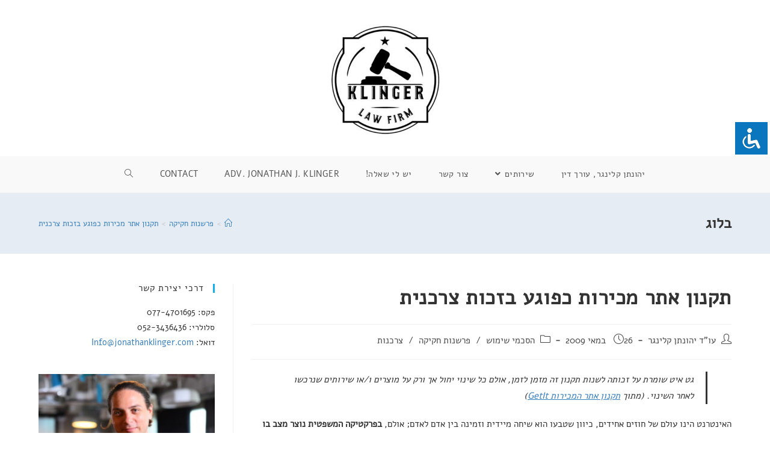

--- FILE ---
content_type: text/html; charset=UTF-8
request_url: https://www.jonathanklinger.com/?p=50
body_size: 14815
content:
<!DOCTYPE html>
<html class="html" dir="rtl" lang="he-IL">
<head>
	<meta charset="UTF-8">
	<link rel="profile" href="https://gmpg.org/xfn/11">

	<title>תקנון אתר מכירות כפוגע בזכות צרכנית &#8211; יהונתן קלינגר, עורך דין</title>
<meta name='robots' content='max-image-preview:large' />
<meta name="viewport" content="width=device-width, initial-scale=1"><link rel="alternate" type="application/rss+xml" title="יהונתן קלינגר, עורך דין &laquo; פיד‏" href="https://www.jonathanklinger.com/?feed=rss2" />
<link rel="alternate" type="application/rss+xml" title="יהונתן קלינגר, עורך דין &laquo; פיד תגובות‏" href="https://www.jonathanklinger.com/?feed=comments-rss2" />
<script>
window._wpemojiSettings = {"baseUrl":"https:\/\/s.w.org\/images\/core\/emoji\/14.0.0\/72x72\/","ext":".png","svgUrl":"https:\/\/s.w.org\/images\/core\/emoji\/14.0.0\/svg\/","svgExt":".svg","source":{"concatemoji":"https:\/\/www.jonathanklinger.com\/wp-includes\/js\/wp-emoji-release.min.js?ver=f456ac50e6b3b416da49ca9d49ff3a35"}};
/*! This file is auto-generated */
!function(i,n){var o,s,e;function c(e){try{var t={supportTests:e,timestamp:(new Date).valueOf()};sessionStorage.setItem(o,JSON.stringify(t))}catch(e){}}function p(e,t,n){e.clearRect(0,0,e.canvas.width,e.canvas.height),e.fillText(t,0,0);var t=new Uint32Array(e.getImageData(0,0,e.canvas.width,e.canvas.height).data),r=(e.clearRect(0,0,e.canvas.width,e.canvas.height),e.fillText(n,0,0),new Uint32Array(e.getImageData(0,0,e.canvas.width,e.canvas.height).data));return t.every(function(e,t){return e===r[t]})}function u(e,t,n){switch(t){case"flag":return n(e,"\ud83c\udff3\ufe0f\u200d\u26a7\ufe0f","\ud83c\udff3\ufe0f\u200b\u26a7\ufe0f")?!1:!n(e,"\ud83c\uddfa\ud83c\uddf3","\ud83c\uddfa\u200b\ud83c\uddf3")&&!n(e,"\ud83c\udff4\udb40\udc67\udb40\udc62\udb40\udc65\udb40\udc6e\udb40\udc67\udb40\udc7f","\ud83c\udff4\u200b\udb40\udc67\u200b\udb40\udc62\u200b\udb40\udc65\u200b\udb40\udc6e\u200b\udb40\udc67\u200b\udb40\udc7f");case"emoji":return!n(e,"\ud83e\udef1\ud83c\udffb\u200d\ud83e\udef2\ud83c\udfff","\ud83e\udef1\ud83c\udffb\u200b\ud83e\udef2\ud83c\udfff")}return!1}function f(e,t,n){var r="undefined"!=typeof WorkerGlobalScope&&self instanceof WorkerGlobalScope?new OffscreenCanvas(300,150):i.createElement("canvas"),a=r.getContext("2d",{willReadFrequently:!0}),o=(a.textBaseline="top",a.font="600 32px Arial",{});return e.forEach(function(e){o[e]=t(a,e,n)}),o}function t(e){var t=i.createElement("script");t.src=e,t.defer=!0,i.head.appendChild(t)}"undefined"!=typeof Promise&&(o="wpEmojiSettingsSupports",s=["flag","emoji"],n.supports={everything:!0,everythingExceptFlag:!0},e=new Promise(function(e){i.addEventListener("DOMContentLoaded",e,{once:!0})}),new Promise(function(t){var n=function(){try{var e=JSON.parse(sessionStorage.getItem(o));if("object"==typeof e&&"number"==typeof e.timestamp&&(new Date).valueOf()<e.timestamp+604800&&"object"==typeof e.supportTests)return e.supportTests}catch(e){}return null}();if(!n){if("undefined"!=typeof Worker&&"undefined"!=typeof OffscreenCanvas&&"undefined"!=typeof URL&&URL.createObjectURL&&"undefined"!=typeof Blob)try{var e="postMessage("+f.toString()+"("+[JSON.stringify(s),u.toString(),p.toString()].join(",")+"));",r=new Blob([e],{type:"text/javascript"}),a=new Worker(URL.createObjectURL(r),{name:"wpTestEmojiSupports"});return void(a.onmessage=function(e){c(n=e.data),a.terminate(),t(n)})}catch(e){}c(n=f(s,u,p))}t(n)}).then(function(e){for(var t in e)n.supports[t]=e[t],n.supports.everything=n.supports.everything&&n.supports[t],"flag"!==t&&(n.supports.everythingExceptFlag=n.supports.everythingExceptFlag&&n.supports[t]);n.supports.everythingExceptFlag=n.supports.everythingExceptFlag&&!n.supports.flag,n.DOMReady=!1,n.readyCallback=function(){n.DOMReady=!0}}).then(function(){return e}).then(function(){var e;n.supports.everything||(n.readyCallback(),(e=n.source||{}).concatemoji?t(e.concatemoji):e.wpemoji&&e.twemoji&&(t(e.twemoji),t(e.wpemoji)))}))}((window,document),window._wpemojiSettings);
</script>
<style>
img.wp-smiley,
img.emoji {
	display: inline !important;
	border: none !important;
	box-shadow: none !important;
	height: 1em !important;
	width: 1em !important;
	margin: 0 0.07em !important;
	vertical-align: -0.1em !important;
	background: none !important;
	padding: 0 !important;
}
</style>
	<link rel='stylesheet' id='wp-block-library-rtl-css' href='https://www.jonathanklinger.com/wp-includes/css/dist/block-library/style-rtl.min.css?ver=f456ac50e6b3b416da49ca9d49ff3a35' media='all' />
<style id='wp-block-library-theme-inline-css'>
.wp-block-audio figcaption{color:#555;font-size:13px;text-align:center}.is-dark-theme .wp-block-audio figcaption{color:hsla(0,0%,100%,.65)}.wp-block-audio{margin:0 0 1em}.wp-block-code{border:1px solid #ccc;border-radius:4px;font-family:Menlo,Consolas,monaco,monospace;padding:.8em 1em}.wp-block-embed figcaption{color:#555;font-size:13px;text-align:center}.is-dark-theme .wp-block-embed figcaption{color:hsla(0,0%,100%,.65)}.wp-block-embed{margin:0 0 1em}.blocks-gallery-caption{color:#555;font-size:13px;text-align:center}.is-dark-theme .blocks-gallery-caption{color:hsla(0,0%,100%,.65)}.wp-block-image figcaption{color:#555;font-size:13px;text-align:center}.is-dark-theme .wp-block-image figcaption{color:hsla(0,0%,100%,.65)}.wp-block-image{margin:0 0 1em}.wp-block-pullquote{border-bottom:4px solid;border-top:4px solid;color:currentColor;margin-bottom:1.75em}.wp-block-pullquote cite,.wp-block-pullquote footer,.wp-block-pullquote__citation{color:currentColor;font-size:.8125em;font-style:normal;text-transform:uppercase}.wp-block-quote{border-left:.25em solid;margin:0 0 1.75em;padding-left:1em}.wp-block-quote cite,.wp-block-quote footer{color:currentColor;font-size:.8125em;font-style:normal;position:relative}.wp-block-quote.has-text-align-right{border-left:none;border-right:.25em solid;padding-left:0;padding-right:1em}.wp-block-quote.has-text-align-center{border:none;padding-left:0}.wp-block-quote.is-large,.wp-block-quote.is-style-large,.wp-block-quote.is-style-plain{border:none}.wp-block-search .wp-block-search__label{font-weight:700}.wp-block-search__button{border:1px solid #ccc;padding:.375em .625em}:where(.wp-block-group.has-background){padding:1.25em 2.375em}.wp-block-separator.has-css-opacity{opacity:.4}.wp-block-separator{border:none;border-bottom:2px solid;margin-left:auto;margin-right:auto}.wp-block-separator.has-alpha-channel-opacity{opacity:1}.wp-block-separator:not(.is-style-wide):not(.is-style-dots){width:100px}.wp-block-separator.has-background:not(.is-style-dots){border-bottom:none;height:1px}.wp-block-separator.has-background:not(.is-style-wide):not(.is-style-dots){height:2px}.wp-block-table{margin:0 0 1em}.wp-block-table td,.wp-block-table th{word-break:normal}.wp-block-table figcaption{color:#555;font-size:13px;text-align:center}.is-dark-theme .wp-block-table figcaption{color:hsla(0,0%,100%,.65)}.wp-block-video figcaption{color:#555;font-size:13px;text-align:center}.is-dark-theme .wp-block-video figcaption{color:hsla(0,0%,100%,.65)}.wp-block-video{margin:0 0 1em}.wp-block-template-part.has-background{margin-bottom:0;margin-top:0;padding:1.25em 2.375em}
</style>
<style id='classic-theme-styles-inline-css'>
/*! This file is auto-generated */
.wp-block-button__link{color:#fff;background-color:#32373c;border-radius:9999px;box-shadow:none;text-decoration:none;padding:calc(.667em + 2px) calc(1.333em + 2px);font-size:1.125em}.wp-block-file__button{background:#32373c;color:#fff;text-decoration:none}
</style>
<style id='global-styles-inline-css'>
body{--wp--preset--color--black: #000000;--wp--preset--color--cyan-bluish-gray: #abb8c3;--wp--preset--color--white: #ffffff;--wp--preset--color--pale-pink: #f78da7;--wp--preset--color--vivid-red: #cf2e2e;--wp--preset--color--luminous-vivid-orange: #ff6900;--wp--preset--color--luminous-vivid-amber: #fcb900;--wp--preset--color--light-green-cyan: #7bdcb5;--wp--preset--color--vivid-green-cyan: #00d084;--wp--preset--color--pale-cyan-blue: #8ed1fc;--wp--preset--color--vivid-cyan-blue: #0693e3;--wp--preset--color--vivid-purple: #9b51e0;--wp--preset--gradient--vivid-cyan-blue-to-vivid-purple: linear-gradient(135deg,rgba(6,147,227,1) 0%,rgb(155,81,224) 100%);--wp--preset--gradient--light-green-cyan-to-vivid-green-cyan: linear-gradient(135deg,rgb(122,220,180) 0%,rgb(0,208,130) 100%);--wp--preset--gradient--luminous-vivid-amber-to-luminous-vivid-orange: linear-gradient(135deg,rgba(252,185,0,1) 0%,rgba(255,105,0,1) 100%);--wp--preset--gradient--luminous-vivid-orange-to-vivid-red: linear-gradient(135deg,rgba(255,105,0,1) 0%,rgb(207,46,46) 100%);--wp--preset--gradient--very-light-gray-to-cyan-bluish-gray: linear-gradient(135deg,rgb(238,238,238) 0%,rgb(169,184,195) 100%);--wp--preset--gradient--cool-to-warm-spectrum: linear-gradient(135deg,rgb(74,234,220) 0%,rgb(151,120,209) 20%,rgb(207,42,186) 40%,rgb(238,44,130) 60%,rgb(251,105,98) 80%,rgb(254,248,76) 100%);--wp--preset--gradient--blush-light-purple: linear-gradient(135deg,rgb(255,206,236) 0%,rgb(152,150,240) 100%);--wp--preset--gradient--blush-bordeaux: linear-gradient(135deg,rgb(254,205,165) 0%,rgb(254,45,45) 50%,rgb(107,0,62) 100%);--wp--preset--gradient--luminous-dusk: linear-gradient(135deg,rgb(255,203,112) 0%,rgb(199,81,192) 50%,rgb(65,88,208) 100%);--wp--preset--gradient--pale-ocean: linear-gradient(135deg,rgb(255,245,203) 0%,rgb(182,227,212) 50%,rgb(51,167,181) 100%);--wp--preset--gradient--electric-grass: linear-gradient(135deg,rgb(202,248,128) 0%,rgb(113,206,126) 100%);--wp--preset--gradient--midnight: linear-gradient(135deg,rgb(2,3,129) 0%,rgb(40,116,252) 100%);--wp--preset--font-size--small: 13px;--wp--preset--font-size--medium: 20px;--wp--preset--font-size--large: 36px;--wp--preset--font-size--x-large: 42px;--wp--preset--spacing--20: 0.44rem;--wp--preset--spacing--30: 0.67rem;--wp--preset--spacing--40: 1rem;--wp--preset--spacing--50: 1.5rem;--wp--preset--spacing--60: 2.25rem;--wp--preset--spacing--70: 3.38rem;--wp--preset--spacing--80: 5.06rem;--wp--preset--shadow--natural: 6px 6px 9px rgba(0, 0, 0, 0.2);--wp--preset--shadow--deep: 12px 12px 50px rgba(0, 0, 0, 0.4);--wp--preset--shadow--sharp: 6px 6px 0px rgba(0, 0, 0, 0.2);--wp--preset--shadow--outlined: 6px 6px 0px -3px rgba(255, 255, 255, 1), 6px 6px rgba(0, 0, 0, 1);--wp--preset--shadow--crisp: 6px 6px 0px rgba(0, 0, 0, 1);}:where(.is-layout-flex){gap: 0.5em;}:where(.is-layout-grid){gap: 0.5em;}body .is-layout-flow > .alignleft{float: left;margin-inline-start: 0;margin-inline-end: 2em;}body .is-layout-flow > .alignright{float: right;margin-inline-start: 2em;margin-inline-end: 0;}body .is-layout-flow > .aligncenter{margin-left: auto !important;margin-right: auto !important;}body .is-layout-constrained > .alignleft{float: left;margin-inline-start: 0;margin-inline-end: 2em;}body .is-layout-constrained > .alignright{float: right;margin-inline-start: 2em;margin-inline-end: 0;}body .is-layout-constrained > .aligncenter{margin-left: auto !important;margin-right: auto !important;}body .is-layout-constrained > :where(:not(.alignleft):not(.alignright):not(.alignfull)){max-width: var(--wp--style--global--content-size);margin-left: auto !important;margin-right: auto !important;}body .is-layout-constrained > .alignwide{max-width: var(--wp--style--global--wide-size);}body .is-layout-flex{display: flex;}body .is-layout-flex{flex-wrap: wrap;align-items: center;}body .is-layout-flex > *{margin: 0;}body .is-layout-grid{display: grid;}body .is-layout-grid > *{margin: 0;}:where(.wp-block-columns.is-layout-flex){gap: 2em;}:where(.wp-block-columns.is-layout-grid){gap: 2em;}:where(.wp-block-post-template.is-layout-flex){gap: 1.25em;}:where(.wp-block-post-template.is-layout-grid){gap: 1.25em;}.has-black-color{color: var(--wp--preset--color--black) !important;}.has-cyan-bluish-gray-color{color: var(--wp--preset--color--cyan-bluish-gray) !important;}.has-white-color{color: var(--wp--preset--color--white) !important;}.has-pale-pink-color{color: var(--wp--preset--color--pale-pink) !important;}.has-vivid-red-color{color: var(--wp--preset--color--vivid-red) !important;}.has-luminous-vivid-orange-color{color: var(--wp--preset--color--luminous-vivid-orange) !important;}.has-luminous-vivid-amber-color{color: var(--wp--preset--color--luminous-vivid-amber) !important;}.has-light-green-cyan-color{color: var(--wp--preset--color--light-green-cyan) !important;}.has-vivid-green-cyan-color{color: var(--wp--preset--color--vivid-green-cyan) !important;}.has-pale-cyan-blue-color{color: var(--wp--preset--color--pale-cyan-blue) !important;}.has-vivid-cyan-blue-color{color: var(--wp--preset--color--vivid-cyan-blue) !important;}.has-vivid-purple-color{color: var(--wp--preset--color--vivid-purple) !important;}.has-black-background-color{background-color: var(--wp--preset--color--black) !important;}.has-cyan-bluish-gray-background-color{background-color: var(--wp--preset--color--cyan-bluish-gray) !important;}.has-white-background-color{background-color: var(--wp--preset--color--white) !important;}.has-pale-pink-background-color{background-color: var(--wp--preset--color--pale-pink) !important;}.has-vivid-red-background-color{background-color: var(--wp--preset--color--vivid-red) !important;}.has-luminous-vivid-orange-background-color{background-color: var(--wp--preset--color--luminous-vivid-orange) !important;}.has-luminous-vivid-amber-background-color{background-color: var(--wp--preset--color--luminous-vivid-amber) !important;}.has-light-green-cyan-background-color{background-color: var(--wp--preset--color--light-green-cyan) !important;}.has-vivid-green-cyan-background-color{background-color: var(--wp--preset--color--vivid-green-cyan) !important;}.has-pale-cyan-blue-background-color{background-color: var(--wp--preset--color--pale-cyan-blue) !important;}.has-vivid-cyan-blue-background-color{background-color: var(--wp--preset--color--vivid-cyan-blue) !important;}.has-vivid-purple-background-color{background-color: var(--wp--preset--color--vivid-purple) !important;}.has-black-border-color{border-color: var(--wp--preset--color--black) !important;}.has-cyan-bluish-gray-border-color{border-color: var(--wp--preset--color--cyan-bluish-gray) !important;}.has-white-border-color{border-color: var(--wp--preset--color--white) !important;}.has-pale-pink-border-color{border-color: var(--wp--preset--color--pale-pink) !important;}.has-vivid-red-border-color{border-color: var(--wp--preset--color--vivid-red) !important;}.has-luminous-vivid-orange-border-color{border-color: var(--wp--preset--color--luminous-vivid-orange) !important;}.has-luminous-vivid-amber-border-color{border-color: var(--wp--preset--color--luminous-vivid-amber) !important;}.has-light-green-cyan-border-color{border-color: var(--wp--preset--color--light-green-cyan) !important;}.has-vivid-green-cyan-border-color{border-color: var(--wp--preset--color--vivid-green-cyan) !important;}.has-pale-cyan-blue-border-color{border-color: var(--wp--preset--color--pale-cyan-blue) !important;}.has-vivid-cyan-blue-border-color{border-color: var(--wp--preset--color--vivid-cyan-blue) !important;}.has-vivid-purple-border-color{border-color: var(--wp--preset--color--vivid-purple) !important;}.has-vivid-cyan-blue-to-vivid-purple-gradient-background{background: var(--wp--preset--gradient--vivid-cyan-blue-to-vivid-purple) !important;}.has-light-green-cyan-to-vivid-green-cyan-gradient-background{background: var(--wp--preset--gradient--light-green-cyan-to-vivid-green-cyan) !important;}.has-luminous-vivid-amber-to-luminous-vivid-orange-gradient-background{background: var(--wp--preset--gradient--luminous-vivid-amber-to-luminous-vivid-orange) !important;}.has-luminous-vivid-orange-to-vivid-red-gradient-background{background: var(--wp--preset--gradient--luminous-vivid-orange-to-vivid-red) !important;}.has-very-light-gray-to-cyan-bluish-gray-gradient-background{background: var(--wp--preset--gradient--very-light-gray-to-cyan-bluish-gray) !important;}.has-cool-to-warm-spectrum-gradient-background{background: var(--wp--preset--gradient--cool-to-warm-spectrum) !important;}.has-blush-light-purple-gradient-background{background: var(--wp--preset--gradient--blush-light-purple) !important;}.has-blush-bordeaux-gradient-background{background: var(--wp--preset--gradient--blush-bordeaux) !important;}.has-luminous-dusk-gradient-background{background: var(--wp--preset--gradient--luminous-dusk) !important;}.has-pale-ocean-gradient-background{background: var(--wp--preset--gradient--pale-ocean) !important;}.has-electric-grass-gradient-background{background: var(--wp--preset--gradient--electric-grass) !important;}.has-midnight-gradient-background{background: var(--wp--preset--gradient--midnight) !important;}.has-small-font-size{font-size: var(--wp--preset--font-size--small) !important;}.has-medium-font-size{font-size: var(--wp--preset--font-size--medium) !important;}.has-large-font-size{font-size: var(--wp--preset--font-size--large) !important;}.has-x-large-font-size{font-size: var(--wp--preset--font-size--x-large) !important;}
.wp-block-navigation a:where(:not(.wp-element-button)){color: inherit;}
:where(.wp-block-post-template.is-layout-flex){gap: 1.25em;}:where(.wp-block-post-template.is-layout-grid){gap: 1.25em;}
:where(.wp-block-columns.is-layout-flex){gap: 2em;}:where(.wp-block-columns.is-layout-grid){gap: 2em;}
.wp-block-pullquote{font-size: 1.5em;line-height: 1.6;}
</style>
<link rel='stylesheet' id='redux-extendify-styles-css' href='https://www.jonathanklinger.com/wp-content/plugins/redux-framework/redux-core/assets/css/extendify-utilities.css?ver=4.4.8' media='all' />
<link rel='stylesheet' id='accessibility-light-css' href='https://www.jonathanklinger.com/wp-content/plugins/accessibility-light/assets/css/accessibility-light.css?ver=f456ac50e6b3b416da49ca9d49ff3a35' media='all' />
<link rel='stylesheet' id='contact-form-7-css' href='https://www.jonathanklinger.com/wp-content/plugins/contact-form-7/includes/css/styles.css?ver=5.8.1' media='all' />
<link rel='stylesheet' id='contact-form-7-rtl-css' href='https://www.jonathanklinger.com/wp-content/plugins/contact-form-7/includes/css/styles-rtl.css?ver=5.8.1' media='all' />
<link rel='stylesheet' id='uaf_client_css-css' href='https://www.jonathanklinger.com/wp-content/uploads/useanyfont/uaf.css?ver=1697552247' media='all' />
<link rel='stylesheet' id='font-awesome-css' href='https://www.jonathanklinger.com/wp-content/themes/oceanwp/assets/fonts/fontawesome/css/all.min.css?ver=5.15.1' media='all' />
<link rel='stylesheet' id='simple-line-icons-css' href='https://www.jonathanklinger.com/wp-content/themes/oceanwp/assets/css/third/simple-line-icons.min.css?ver=2.4.0' media='all' />
<link rel='stylesheet' id='oceanwp-style-css' href='https://www.jonathanklinger.com/wp-content/themes/oceanwp/assets/css/style.min.css?ver=3.5.0' media='all' />
<link rel='stylesheet' id='oe-widgets-style-css' href='https://www.jonathanklinger.com/wp-content/plugins/ocean-extra/assets/css/widgets.css?ver=f456ac50e6b3b416da49ca9d49ff3a35' media='all' />
<link rel='stylesheet' id='oe-widgets-style-rtl-css' href='https://www.jonathanklinger.com/wp-content/plugins/ocean-extra/assets/css/rtl.css?ver=f456ac50e6b3b416da49ca9d49ff3a35' media='all' />
<script src='https://www.jonathanklinger.com/wp-includes/js/jquery/jquery.min.js?ver=3.7.0' id='jquery-core-js'></script>
<script src='https://www.jonathanklinger.com/wp-includes/js/jquery/jquery-migrate.min.js?ver=3.4.1' id='jquery-migrate-js'></script>
<script src='https://www.jonathanklinger.com/wp-content/plugins/accessibility-light/assets/js/accessibility-light.js?ver=f456ac50e6b3b416da49ca9d49ff3a35' id='accessibility-light-js'></script>
<script src='https://www.jonathanklinger.com/wp-content/plugins/accessibility-light/assets/js/jscolor.js?ver=f456ac50e6b3b416da49ca9d49ff3a35' id='jscolor-js'></script>
<link rel="https://api.w.org/" href="https://www.jonathanklinger.com/index.php?rest_route=/" /><link rel="alternate" type="application/json" href="https://www.jonathanklinger.com/index.php?rest_route=/wp/v2/posts/50" /><link rel="EditURI" type="application/rsd+xml" title="RSD" href="https://www.jonathanklinger.com/xmlrpc.php?rsd" />
<link rel="stylesheet" href="https://www.jonathanklinger.com/wp-content/themes/oceanwp/rtl.css" media="screen" />
<link rel="canonical" href="https://www.jonathanklinger.com/?p=50" />
<link rel='shortlink' href='https://www.jonathanklinger.com/?p=50' />
<link rel="alternate" type="application/json+oembed" href="https://www.jonathanklinger.com/index.php?rest_route=%2Foembed%2F1.0%2Fembed&#038;url=https%3A%2F%2Fwww.jonathanklinger.com%2F%3Fp%3D50" />
<link rel="alternate" type="text/xml+oembed" href="https://www.jonathanklinger.com/index.php?rest_route=%2Foembed%2F1.0%2Fembed&#038;url=https%3A%2F%2Fwww.jonathanklinger.com%2F%3Fp%3D50&#038;format=xml" />
<meta name="generator" content="Redux 4.4.8" /><script type="text/javascript">
(function(url){
	if(/(?:Chrome\/26\.0\.1410\.63 Safari\/537\.31|WordfenceTestMonBot)/.test(navigator.userAgent)){ return; }
	var addEvent = function(evt, handler) {
		if (window.addEventListener) {
			document.addEventListener(evt, handler, false);
		} else if (window.attachEvent) {
			document.attachEvent('on' + evt, handler);
		}
	};
	var removeEvent = function(evt, handler) {
		if (window.removeEventListener) {
			document.removeEventListener(evt, handler, false);
		} else if (window.detachEvent) {
			document.detachEvent('on' + evt, handler);
		}
	};
	var evts = 'contextmenu dblclick drag dragend dragenter dragleave dragover dragstart drop keydown keypress keyup mousedown mousemove mouseout mouseover mouseup mousewheel scroll'.split(' ');
	var logHuman = function() {
		if (window.wfLogHumanRan) { return; }
		window.wfLogHumanRan = true;
		var wfscr = document.createElement('script');
		wfscr.type = 'text/javascript';
		wfscr.async = true;
		wfscr.src = url + '&r=' + Math.random();
		(document.getElementsByTagName('head')[0]||document.getElementsByTagName('body')[0]).appendChild(wfscr);
		for (var i = 0; i < evts.length; i++) {
			removeEvent(evts[i], logHuman);
		}
	};
	for (var i = 0; i < evts.length; i++) {
		addEvent(evts[i], logHuman);
	}
})('//www.jonathanklinger.com/?wordfence_lh=1&hid=D4D85F7CD037408112A890E2DCC0B4FF');
</script><meta name="generator" content="Elementor 3.16.6; features: e_dom_optimization, e_optimized_assets_loading, additional_custom_breakpoints; settings: css_print_method-external, google_font-enabled, font_display-auto">
		<style id="wp-custom-css">
			.elementor-button.elementor-size-lg{width:100%}body{font-family:'Noto Sans Hebrew',sans-serif}p{font-family:'Noto Sans Hebrew',sans-serif;font-size:15px}.elementor-widget-text-editor{font-family:'Noto Sans Hebrew',sans-serif}		</style>
		<!-- OceanWP CSS -->
<style type="text/css">
/* General CSS */a{color:#357ebf}a .owp-icon use{stroke:#357ebf}a:hover{color:#37b8ef}a:hover .owp-icon use{stroke:#37b8ef}/* Header CSS */#site-header.has-header-media .overlay-header-media{background-color:rgba(0,0,0,0.5)}#site-logo #site-logo-inner a img,#site-header.center-header #site-navigation-wrap .middle-site-logo a img{max-width:200px}#site-header #site-logo #site-logo-inner a img,#site-header.center-header #site-navigation-wrap .middle-site-logo a img{max-height:200px}.dropdown-menu .sub-menu{min-width:240px}.dropdown-menu ul li a.menu-link:hover{color:#1e73be}.dropdown-menu ul li a.menu-link:hover .owp-icon use{stroke:#1e73be}.dropdown-menu ul >.current-menu-item >a.menu-link{color:#333333}.page-header{background-color:rgba(110,152,191,0.18)}/* Typography CSS */body{font-style:normal;font-size:16px;color:#333333}#site-navigation-wrap .dropdown-menu >li >a,#site-header.full_screen-header .fs-dropdown-menu >li >a,#site-header.top-header #site-navigation-wrap .dropdown-menu >li >a,#site-header.center-header #site-navigation-wrap .dropdown-menu >li >a,#site-header.medium-header #site-navigation-wrap .dropdown-menu >li >a,.oceanwp-mobile-menu-icon a{font-size:14px;letter-spacing:.4px}.dropdown-menu ul li a.menu-link,#site-header.full_screen-header .fs-dropdown-menu ul.sub-menu li a{font-size:14px;letter-spacing:.3px}.page-header .page-header-title,.page-header.background-image-page-header .page-header-title{font-weight:700}.sidebar-box .widget-title{font-size:15px}.sidebar-box,.footer-box{font-size:14px}
</style></head>

<body data-rsssl=1 class="rtl post-template-default single single-post postid-50 single-format-standard wp-custom-logo wp-embed-responsive acl-sitelinx oceanwp-theme dropdown-mobile medium-header-style default-breakpoint has-sidebar content-right-sidebar post-in-category-%d7%94%d7%a1%d7%9b%d7%9e%d7%99-%d7%a9%d7%99%d7%9e%d7%95%d7%a9 post-in-category-%d7%a4%d7%a8%d7%a9%d7%a0%d7%95%d7%aa-%d7%97%d7%a7%d7%99%d7%a7%d7%94 post-in-category-%d7%a6%d7%a8%d7%9b%d7%a0%d7%95%d7%aa has-breadcrumbs elementor-default elementor-kit-520" itemscope="itemscope" itemtype="https://schema.org/Article">

	
	
	<div id="outer-wrap" class="site clr">

		<a class="skip-link screen-reader-text" href="#main">Skip to content</a>

		
		<div id="wrap" class="clr">

			
			
<header id="site-header" class="medium-header clr" data-height="74" itemscope="itemscope" itemtype="https://schema.org/WPHeader" role="banner">

	
		

<div id="site-header-inner" class="clr">

	
		<div class="top-header-wrap clr">
			<div class="container clr">
				<div class="top-header-inner clr">

					
						<div class="top-col clr col-1 logo-col">

							

<div id="site-logo" class="clr" itemscope itemtype="https://schema.org/Brand" >

	
	<div id="site-logo-inner" class="clr">

		<a href="https://www.jonathanklinger.com/" class="custom-logo-link" rel="home"><img width="300" height="300" src="https://www.jonathanklinger.com/wp-content/uploads/2019/07/cropped-logo1-1-300x300.jpg" class="custom-logo" alt="יהונתן קלינגר, עורך דין" decoding="async" fetchpriority="high" srcset="https://www.jonathanklinger.com/wp-content/uploads/2019/07/cropped-logo1-1-300x300.jpg 300w, https://www.jonathanklinger.com/wp-content/uploads/2019/07/cropped-logo1-1-300x300-150x150.jpg 150w" sizes="(max-width: 300px) 100vw, 300px" /></a>
	</div><!-- #site-logo-inner -->

	
	
</div><!-- #site-logo -->


						</div>

						
				</div>
			</div>
		</div>

		
	<div class="bottom-header-wrap clr">

					<div id="site-navigation-wrap" class="clr center-menu">
			
			
							<div class="container clr">
				
			<nav id="site-navigation" class="navigation main-navigation clr" itemscope="itemscope" itemtype="https://schema.org/SiteNavigationElement" role="navigation" >

				<ul id="menu-%d7%aa%d7%a4%d7%a8%d7%99%d7%98-1" class="main-menu dropdown-menu sf-menu"><li id="menu-item-359" class="menu-item menu-item-type-post_type menu-item-object-page menu-item-home menu-item-359"><a href="https://www.jonathanklinger.com/" class="menu-link"><span class="text-wrap">יהונתן קלינגר, עורך דין</span></a></li><li id="menu-item-362" class="menu-item menu-item-type-post_type menu-item-object-page menu-item-has-children dropdown menu-item-362"><a href="https://www.jonathanklinger.com/?page_id=7" class="menu-link"><span class="text-wrap">שירותים<i class="nav-arrow fa fa-angle-down" aria-hidden="true" role="img"></i></span></a>
<ul class="sub-menu">
	<li id="menu-item-422" class="menu-item menu-item-type-custom menu-item-object-custom menu-item-422"><a href="https://www.privacypolicy.co.il/%D7%A8%D7%90%D7%A9%D7%99/%D7%A6%D7%95%D7%A8-%D7%9E%D7%93%D7%99%D7%A0%D7%99%D7%95%D7%AA-%D7%A4%D7%A8%D7%98%D7%99%D7%95%D7%AA/" class="menu-link"><span class="text-wrap">הכן לעצמך מדיניות פרטיות</span></a></li>	<li id="menu-item-363" class="menu-item menu-item-type-post_type menu-item-object-page menu-item-363"><a href="https://www.jonathanklinger.com/?page_id=339" class="menu-link"><span class="text-wrap">רישום חברה אונליין מהיום למחר</span></a></li>	<li id="menu-item-455" class="menu-item menu-item-type-post_type menu-item-object-page menu-item-455"><a href="https://www.jonathanklinger.com/?page_id=343" class="menu-link"><span class="text-wrap">רישום סימן מסחר באינטרנט</span></a></li>	<li id="menu-item-423" class="menu-item menu-item-type-custom menu-item-object-custom menu-item-423"><a href="https://meetme.so/jonklinger" class="menu-link"><span class="text-wrap">קבע פגישה עם יהונתן קלינגר, עו&quot;ד</span></a></li>	<li id="menu-item-597" class="menu-item menu-item-type-post_type menu-item-object-page menu-item-597"><a href="https://www.jonathanklinger.com/?page_id=578" class="menu-link"><span class="text-wrap">כתיבת תנאי שימוש ומדיניות פרטיות</span></a></li>	<li id="menu-item-544" class="menu-item menu-item-type-post_type menu-item-object-page menu-item-544"><a href="https://www.jonathanklinger.com/?page_id=525" class="menu-link"><span class="text-wrap">בדיקת הסכם העסקה</span></a></li>	<li id="menu-item-556" class="menu-item menu-item-type-post_type menu-item-object-page menu-item-556"><a href="https://www.jonathanklinger.com/?page_id=549" class="menu-link"><span class="text-wrap">ישיבת פרודקט משפטית</span></a></li></ul>
</li><li id="menu-item-364" class="menu-item menu-item-type-post_type menu-item-object-page menu-item-364"><a href="https://www.jonathanklinger.com/?page_id=4" class="menu-link"><span class="text-wrap">צור קשר</span></a></li><li id="menu-item-566" class="menu-item menu-item-type-post_type menu-item-object-page menu-item-566"><a href="https://www.jonathanklinger.com/?page_id=560" class="menu-link"><span class="text-wrap">יש לי שאלה!</span></a></li><li id="menu-item-360" class="menu-item menu-item-type-post_type menu-item-object-page menu-item-360"><a href="https://www.jonathanklinger.com/?page_id=3" class="menu-link"><span class="text-wrap">Adv. Jonathan J. Klinger</span></a></li><li id="menu-item-361" class="menu-item menu-item-type-post_type menu-item-object-page menu-item-361"><a href="https://www.jonathanklinger.com/?page_id=5" class="menu-link"><span class="text-wrap">Contact</span></a></li><li class="search-toggle-li" ><a href="https://www.jonathanklinger.com/#" class="site-search-toggle search-dropdown-toggle"><span class="screen-reader-text">Toggle website search</span><i class=" icon-magnifier" aria-hidden="true" role="img"></i></a></li></ul>
<div id="searchform-dropdown" class="header-searchform-wrap clr" >
	
<form aria-label="Search this website" role="search" method="get" class="searchform" action="https://www.jonathanklinger.com/">	
	<input aria-label="Insert search query" type="search" id="ocean-search-form-1" class="field" autocomplete="off" placeholder="חיפוש" name="s">
		</form>
</div><!-- #searchform-dropdown -->

			</nav><!-- #site-navigation -->

							</div>
				
			
					</div><!-- #site-navigation-wrap -->
			
		
	
		
	
	<div class="oceanwp-mobile-menu-icon clr mobile-right">

		
		
		
		<a href="https://www.jonathanklinger.com/#mobile-menu-toggle" class="mobile-menu"  aria-label="תפריט ניווט מובייל">
							<i class="fa fa-bars" aria-hidden="true"></i>
								<span class="oceanwp-text">תפריט ניווט</span>
				<span class="oceanwp-close-text">סגירה</span>
						</a>

		
		
		
	</div><!-- #oceanwp-mobile-menu-navbar -->

	

		
<div id="mobile-dropdown" class="clr" >

	<nav class="clr" itemscope="itemscope" itemtype="https://schema.org/SiteNavigationElement">

		<ul id="menu-%d7%aa%d7%a4%d7%a8%d7%99%d7%98-2" class="menu"><li class="menu-item menu-item-type-post_type menu-item-object-page menu-item-home menu-item-359"><a href="https://www.jonathanklinger.com/">יהונתן קלינגר, עורך דין</a></li>
<li class="menu-item menu-item-type-post_type menu-item-object-page menu-item-has-children menu-item-362"><a href="https://www.jonathanklinger.com/?page_id=7">שירותים</a>
<ul class="sub-menu">
	<li class="menu-item menu-item-type-custom menu-item-object-custom menu-item-422"><a href="https://www.privacypolicy.co.il/%D7%A8%D7%90%D7%A9%D7%99/%D7%A6%D7%95%D7%A8-%D7%9E%D7%93%D7%99%D7%A0%D7%99%D7%95%D7%AA-%D7%A4%D7%A8%D7%98%D7%99%D7%95%D7%AA/">הכן לעצמך מדיניות פרטיות</a></li>
	<li class="menu-item menu-item-type-post_type menu-item-object-page menu-item-363"><a href="https://www.jonathanklinger.com/?page_id=339">רישום חברה אונליין מהיום למחר</a></li>
	<li class="menu-item menu-item-type-post_type menu-item-object-page menu-item-455"><a href="https://www.jonathanklinger.com/?page_id=343">רישום סימן מסחר באינטרנט</a></li>
	<li class="menu-item menu-item-type-custom menu-item-object-custom menu-item-423"><a href="https://meetme.so/jonklinger">קבע פגישה עם יהונתן קלינגר, עו&quot;ד</a></li>
	<li class="menu-item menu-item-type-post_type menu-item-object-page menu-item-597"><a href="https://www.jonathanklinger.com/?page_id=578">כתיבת תנאי שימוש ומדיניות פרטיות</a></li>
	<li class="menu-item menu-item-type-post_type menu-item-object-page menu-item-544"><a href="https://www.jonathanklinger.com/?page_id=525">בדיקת הסכם העסקה</a></li>
	<li class="menu-item menu-item-type-post_type menu-item-object-page menu-item-556"><a href="https://www.jonathanklinger.com/?page_id=549">ישיבת פרודקט משפטית</a></li>
</ul>
</li>
<li class="menu-item menu-item-type-post_type menu-item-object-page menu-item-364"><a href="https://www.jonathanklinger.com/?page_id=4">צור קשר</a></li>
<li class="menu-item menu-item-type-post_type menu-item-object-page menu-item-566"><a href="https://www.jonathanklinger.com/?page_id=560">יש לי שאלה!</a></li>
<li class="menu-item menu-item-type-post_type menu-item-object-page menu-item-360"><a href="https://www.jonathanklinger.com/?page_id=3">Adv. Jonathan J. Klinger</a></li>
<li class="menu-item menu-item-type-post_type menu-item-object-page menu-item-361"><a href="https://www.jonathanklinger.com/?page_id=5">Contact</a></li>
<li class="search-toggle-li" ><a href="https://www.jonathanklinger.com/#" class="site-search-toggle search-dropdown-toggle"><span class="screen-reader-text">Toggle website search</span><i class=" icon-magnifier" aria-hidden="true" role="img"></i></a></li></ul>
<div id="mobile-menu-search" class="clr">
	<form aria-label="Search this website" method="get" action="https://www.jonathanklinger.com/" class="mobile-searchform">
		<input aria-label="Insert search query" value="" class="field" id="ocean-mobile-search-2" type="search" name="s" autocomplete="off" placeholder="חיפוש" />
		<button aria-label="Submit search" type="submit" class="searchform-submit">
			<i class=" icon-magnifier" aria-hidden="true" role="img"></i>		</button>
					</form>
</div><!-- .mobile-menu-search -->

	</nav>

</div>

	</div>

</div><!-- #site-header-inner -->


		
		
</header><!-- #site-header -->


			
			<main id="main" class="site-main clr"  role="main">

				

<header class="page-header">

	
	<div class="container clr page-header-inner">

		
			<h1 class="page-header-title clr" itemprop="headline">בלוג</h1>

			
		
		<nav role="navigation" aria-label="פירורי לחם" class="site-breadcrumbs clr position-"><ol class="trail-items" itemscope itemtype="http://schema.org/BreadcrumbList"><meta name="numberOfItems" content="3" /><meta name="itemListOrder" content="Ascending" /><li class="trail-item trail-begin" itemprop="itemListElement" itemscope itemtype="https://schema.org/ListItem"><a href="https://www.jonathanklinger.com" rel="home" aria-label="דף הבית" itemprop="item"><span itemprop="name"><i class=" icon-home" aria-hidden="true" role="img"></i><span class="breadcrumb-home has-icon">דף הבית</span></span></a><span class="breadcrumb-sep">></span><meta itemprop="position" content="1" /></li><li class="trail-item" itemprop="itemListElement" itemscope itemtype="https://schema.org/ListItem"><a href="https://www.jonathanklinger.com/?cat=6" itemprop="item"><span itemprop="name">פרשנות חקיקה</span></a><span class="breadcrumb-sep">></span><meta itemprop="position" content="2" /></li><li class="trail-item trail-end" itemprop="itemListElement" itemscope itemtype="https://schema.org/ListItem"><a href="https://www.jonathanklinger.com/?p=50" itemprop="item"><span itemprop="name">תקנון אתר מכירות כפוגע בזכות צרכנית</span></a><meta itemprop="position" content="3" /></li></ol></nav>
	</div><!-- .page-header-inner -->

	
	
</header><!-- .page-header -->


	
	<div id="content-wrap" class="container clr">

		
		<div id="primary" class="content-area clr">

			
			<div id="content" class="site-content clr">

				
				
<article id="post-50">

	

<header class="entry-header clr">
	<h2 class="single-post-title entry-title" itemprop="headline">תקנון אתר מכירות כפוגע בזכות צרכנית</h2><!-- .single-post-title -->
</header><!-- .entry-header -->


<ul class="meta ospm-default clr">

	
					<li class="meta-author" itemprop="name"><span class="screen-reader-text">מחבר:</span><i class=" icon-user" aria-hidden="true" role="img"></i><a href="https://www.jonathanklinger.com/?author=1" title="פוסטים מאת עו&quot;ד יהונתן קלינגר" rel="author"  itemprop="author" itemscope="itemscope" itemtype="https://schema.org/Person">עו"ד יהונתן קלינגר</a></li>
		
		
		
		
		
		
	
		
					<li class="meta-date" itemprop="datePublished"><span class="screen-reader-text">פורסם:</span><i class=" icon-clock" aria-hidden="true" role="img"></i>26 במאי 2009</li>
		
		
		
		
		
	
		
		
		
					<li class="meta-cat"><span class="screen-reader-text">קטגוריה:</span><i class=" icon-folder" aria-hidden="true" role="img"></i><a href="https://www.jonathanklinger.com/?cat=12" rel="category">הסכמי שימוש</a> <span class="owp-sep">/</span> <a href="https://www.jonathanklinger.com/?cat=6" rel="category">פרשנות חקיקה</a> <span class="owp-sep">/</span> <a href="https://www.jonathanklinger.com/?cat=11" rel="category">צרכנות</a></li>
		
		
		
	
		
		
		
		
		
		
	
</ul>



<div class="entry-content clr" itemprop="text">
	<blockquote>
<p>גט איט שומרת על זכותה לשנות תקנון זה מזמן לזמן, אולם כל שינוי יחול אך ורק על מוצרים ו/או שירותים שנרכשו לאחר השינוי. (מתוך <a href="http://www.getit.co.il/ie2/my_ServiceTak.asp">תקנון אתר המכירות GetIt</a>)</p>
</blockquote>
<p>האינטרנט הינו עולם של חוזים אחידים, כיוון שטבעו הוא שיחה מיידית וזמינה בין אדם לאדם; אולם, <strong>בפרקטיקה המשפטית נוצר מצב בו עורכי דין מעדיפים לעיתים להכניס להסכמי השירות באתרי אינטרנט תנאים חזקים ומקפחים על מנת להמנע ממצב בו אתר האינטרנט יהיה אחראי לנזקים כלשהם</strong>, וזאת גם במקרים בהם החוק (והציבור) רוצה להטיל נזק על אותם אתרים.</p>
<blockquote>
<p>בשום מקרה לא תחול על סמייל.מדיה בע&quot;מ ו/או מי מטעמה אחריות כלשהי(&#8230;) אפילו אם נודע לסמייל.מדיה בע&quot;מ ו/או מי מטעמה על האפשרות של דמי נזיקין כאמור.(<a href="http://www.p1000.co.il/shop/Templates/terms.aspx">מתוך תקנון P1000</a>)</p>
</blockquote>
<p>כלומר, הפרקטיקה הנהוגה באתרי האינטרנט (ולא רק הישראלים) של החרגת אחריות והזכות לשינוי ההסכם בכל עת אינה פרקטיקה לטובת הצרכן וסביר היה להניח שצרכן סביר היה מסרב לסעיפים כאלו, לו היתה לו האפשרות. אולם, קרה ה<em>מקרה</em> וכמעט כל אתרי המכירות בישראל מכילים סעיפים מסוג זה.</p>
<blockquote>
<p>לאולסייל שמורה גם הזכות לבטל, לפי שיקול דעתה הבלעדי, כל זכייה או עסקה של מציע כאמור (מתוך <a href="http://www.olsale.co.il/olsale/heb/terms.aspx">תקנון אולסייל</a>)</p>
</blockquote>
<p>קרוב לעשור עורכי דין עומדים באי-ודאות: <strong>האם התנאים הדרקוניים שמוכנסים לתנאי שימוש יעמדו בבתי משפט</strong>? מספר מצומצם בלבד של החלטות דן בשאלות מסוג זה, לכן ההחלטה בנושא <a href="http://pub.bna.com/eclr/09cv217_041509.pdf">Harris v. Blockbuster</a> שניתנה השבוע היתה משמעותית במיוחד.</p>
<p>התובעת, <strong>קת'רין האריס</strong>, היא לקוחה של שירות השכרת הוידאו Blockbuster Online. בלוקבאסטר התקשרה בהסכם עם פייסבוק להטמעת שירות ההשכרות שלה ב<a href="http://www.facebook.com/beacon/faq.php">Facebook Beacon</a>. כלומר חבריה של האריס קיבלו פרסומות בהן הופיעה דמותה של האריס ורשימת הסרטים בהם צפתה. האריס לא רק התעצבנה, אלא <a href="http://blog.wired.com/business/2007/12/new-ways-facebo.html">רתמה לזכותה את <strong>חוק הפרטיות בהשכרות וידאו</strong> הטקסני</a>, שקובע כי למשכיר סרטי וידאו  אסור לפרסם את רשימת סרטי הוידאו שאדם שכר ממנו ללא הסכמת השוכר (מסיבות ברורות).</p>
<p>בלוקבאסטר טענו, להגנתם, שני דברים: הראשון היא שהאריס נתנה את הסכמתה ב<a href="http://www.blockbuster.com/corporate/termsAndConditions">הסכם השימוש של בלוקבאסטר</a>, והשני הוא שהסכם השימוש מכיל סעיף שמחייב את האריס להגיע לבוררות ולא לבית משפט. בית המשפט המחוזי של צפון טקסס פסק (רק בשאלת סמכות השיפוט) כי הצדק עם האריס וכיוון שהסכם השימוש של בלוקבאסטר מאפשר לבלוקבאסטר את &quot;הזכות&quot; לשנותו בכל עת, ההסכם הוא &quot;אשלייתי&quot; ולא אכיף. לכן, יהיה על בלוקבאסטר להתדיין בזכותה של האריס לפי חוק הפרטיות בהשכרות וידאו בבית  המשפט.</p>
<p>בעוד שהתוצאה הסופית של הדיון עשויה להשליך על לא מעט חוקים אחרים (כמו מהי &quot;הסכמה מפורשת&quot; לפי <a href="http://www.2jk.org/praxis/?tag=%D7%97%D7%95%D7%A7-%D7%94%D7%A1%D7%A4%D7%90%D7%9D">חוק הספאם</a> הישראלי), פסק הדין הזה כבר צריך להקרא על ידי עורכי הדין שעורכים את <a href="http://www.2jk.org/praxis/?tag=%D7%AA%D7%A0%D7%90%D7%99-%D7%A9%D7%99%D7%9E%D7%95%D7%A9">תנאי השימוש</a> של אתרי אינטרנט. המשמעות האמיתית של פסק הדין היא שבעת שאתר אינטרנט מבצע שינוי מהותי בתנאי השימוש שלו, הוא ככל הנראה יצטרך להודיע לגולשיו באמצעי סביר, וגם לאפשר להם לסיים את ההתקשרות אם אלה לא מסכימים; בית משפט אף עשוי לפסוק נגד אתרי אינטרנט שמגבילים את אחריותם, כך שבפועל להסכמי השימוש לא תהיה משמעות משפטית.</p>
<p>זו פסיקה מצוינת עבור גולשים שמוצאים עצמם לעיתים מול שוקת שבורה וטענות של אתרי מכירות כי &quot;הם רשאים לבטל את המכירה בכל עת&quot; או כי &quot;הם רשאים למחוק לו את החשבון מכל סיבה&quot; (אגב, ראוי לקרוא את <a href="http://www.huffingtonpost.com/aaron-greenspan/why-i-sued-google-and-won_b_172403.html">הפוסט הזה של <strong>אהרון גרינספאן</strong></a>) ולפגוע בזכויות צרכנים. היחס אולי עשוי להשתנות, אבל רק אם עורכי הדין יפנימו את העובדה שחוזים אחידים עשויים דווקא לפגוע ביכולת להפעיל מדיניות שרירותית.</p>
<p>ביטויים כמו &quot;<strong>שומרת לעצמה את הזכות</strong>&quot; יכולים לחול רק אם מראש הוקנתה זכות כזו. כלומר, אם לעוסק ישראלי היתה זכות בחוק לבטל מכירות או לא לקבל חזרה מוצרים, כמו גם לשנות את המחירים הנקובים, אז הוא היה יכול &quot;לשמור&quot; לעצמו את הזכות הזו. כשאין זכות כזו, גם לכתוב בחוזה שאתה &quot;שומר לעצמך את הזכות&quot; לא יכול לצור אותה.</p>

</div><!-- .entry -->

<div class="post-tags clr">
	</div>




	<section id="related-posts" class="clr">

		<h3 class="theme-heading related-posts-title">
			<span class="text">אולי תאהב/י גם</span>
		</h3>

		<div class="oceanwp-row clr">

			
			
				
				<article class="related-post clr col span_1_of_3 col-1 post-94 post type-post status-publish format-standard hentry category-12 category-8 category-9 category-23 entry">

					
					<h3 class="related-post-title">
						<a href="https://www.jonathanklinger.com/?p=94" rel="bookmark">מתי העתקת מאמרים מותרת?</a>
					</h3><!-- .related-post-title -->

								
						<time class="published" datetime="2010-11-26T14:17:40+02:00"><i class=" icon-clock" aria-hidden="true" role="img"></i>26 בנובמבר 2010</time>
						

				</article><!-- .related-post -->

				
			
				
				<article class="related-post clr col span_1_of_3 col-2 post-39 post type-post status-publish format-standard hentry category-16 category-9 category-6 entry">

					
					<h3 class="related-post-title">
						<a href="https://www.jonathanklinger.com/?p=39" rel="bookmark">מעשה מגונה בצ'ט, פסיקה שגויה של &quot;ילדות בסכנה&quot;</a>
					</h3><!-- .related-post-title -->

								
						<time class="published" datetime="2008-06-09T11:43:18+03:00"><i class=" icon-clock" aria-hidden="true" role="img"></i>9 ביוני 2008</time>
						

				</article><!-- .related-post -->

				
			
				
				<article class="related-post clr col span_1_of_3 col-3 post-23 post type-post status-publish format-standard hentry category-8 category-5 category-9 category-6 category-14 entry">

					
					<h3 class="related-post-title">
						<a href="https://www.jonathanklinger.com/?p=23" rel="bookmark">שיתוף קבצים בישראל, תמונת מצב, אוגוסט 2007</a>
					</h3><!-- .related-post-title -->

								
						<time class="published" datetime="2007-08-30T17:00:25+03:00"><i class=" icon-clock" aria-hidden="true" role="img"></i>30 באוגוסט 2007</time>
						

				</article><!-- .related-post -->

				
			
		</div><!-- .oceanwp-row -->

	</section><!-- .related-posts -->




</article>

				
			</div><!-- #content -->

			
		</div><!-- #primary -->

		

<aside id="right-sidebar" class="sidebar-container widget-area sidebar-primary" itemscope="itemscope" itemtype="https://schema.org/WPSideBar" role="complementary" aria-label="סרגל צד ראשי">

	
	<div id="right-sidebar-inner" class="clr">

		<div id="text-3" class="sidebar-box widget_text clr"><h4 class="widget-title">דרכי יצירת קשר</h4>			<div class="textwidget">פקס: 077-4701695 <br />
סלולרי: 052-3436436 <br />
דואל: <a href="mailto:info@jonathanklinger.com">Info@jonathanklinger.com</a></div>
		</div><div id="media_image-3" class="sidebar-box widget_media_image clr"><a href="https://www.jonathanklinger.com/?attachment_id=432"><img width="300" height="200" src="https://www.jonathanklinger.com/wp-content/uploads/2019/07/צלם-גלעד-אילוז-506-300x200.jpg" class="image wp-image-432  attachment-medium size-medium" alt="" decoding="async" style="max-width: 100%; height: auto;" loading="lazy" srcset="https://www.jonathanklinger.com/wp-content/uploads/2019/07/צלם-גלעד-אילוז-506-300x200.jpg 300w, https://www.jonathanklinger.com/wp-content/uploads/2019/07/צלם-גלעד-אילוז-506-768x512.jpg 768w, https://www.jonathanklinger.com/wp-content/uploads/2019/07/צלם-גלעד-אילוז-506-1024x683.jpg 1024w" sizes="(max-width: 300px) 100vw, 300px" /></a></div><div id="custom_html-2" class="widget_text sidebar-box widget_custom_html clr"><div class="textwidget custom-html-widget">יהונתן קלינגר הוא עורך דין בעל תואר שני במשפט עסקי מ<a href="http://idc.ac.il">המרכז הבינתחומי הרצליה</a> ובעל תארים ראשונים במשפטים ובממשל, דיפלומטיה ואסטרטגיה. יהונתן מרכז את <a href="http://www.ono.ac.il/academy/social-agenda/ono-social-law-clinic-center/%D7%94%D7%A7%D7%9C%D7%99%D7%A0%D7%99%D7%A7%D7%94-%D7%9C%D7%9E%D7%90%D7%91%D7%A7-%D7%91%D7%AA%D7%91%D7%99%D7%A2%D7%95%D7%AA-%D7%94%D7%A9%D7%AA%D7%A7%D7%94/">הקליניקה למאבק בתביעות השתקה בקריה האקדמית אונו</a>. יהונתן מכהן כיועץ המשפטי של <a href="http://www.digitalrights.org.il/">התנועה לזכויות דיגיטליות</a>, <a href="http://www.bitcoin.org.il/">איגוד הביטקוין הישראלי</a>, <a href="https://www.wikimedia.org.il/">ויקימדיה ישראל</a>, ועמותות רבות העוסקות בתחום המידע. </div></div>
	</div><!-- #sidebar-inner -->

	
</aside><!-- #right-sidebar -->


	</div><!-- #content-wrap -->

	

	</main><!-- #main -->

	
	
	
		
<footer id="footer" class="site-footer" itemscope="itemscope" itemtype="https://schema.org/WPFooter" role="contentinfo">

	
	<div id="footer-inner" class="clr">

		

<div id="footer-widgets" class="oceanwp-row clr">

	
	<div class="footer-widgets-inner container">

					<div class="footer-box span_1_of_4 col col-1">
							</div><!-- .footer-one-box -->

							<div class="footer-box span_1_of_4 col col-2">
									</div><!-- .footer-one-box -->
				
							<div class="footer-box span_1_of_4 col col-3 ">
									</div><!-- .footer-one-box -->
				
							<div class="footer-box span_1_of_4 col col-4">
									</div><!-- .footer-box -->
				
			
	</div><!-- .container -->

	
</div><!-- #footer-widgets -->



<div id="footer-bottom" class="clr no-footer-nav hide-mobile">

	
	<div id="footer-bottom-inner" class="container clr">

		
		
			<div id="copyright" class="clr" role="contentinfo">
				<p>כל הזכויות שמורות - יהונתן קלינגר</p>

<p><a href="https://shark-lady.com" target="_blank">ניהול אתרים</a><br></p>

<p><a href="https://www.jonathanklinger.com/?page_id=445">מדיניות פרטיות</a></p>

<a href="https://www.jonathanklinger.com/?page_id=506">הצהרת נגישות</a>			</div><!-- #copyright -->

			
	</div><!-- #footer-bottom-inner -->

	
</div><!-- #footer-bottom -->


	</div><!-- #footer-inner -->

	
</footer><!-- #footer -->

	
	
</div><!-- #wrap -->


</div><!-- #outer-wrap -->



<a aria-label="Scroll to the top of the page" href="#" id="scroll-top" class="scroll-top-right"><i class=" fa fa-angle-up" aria-hidden="true" role="img"></i></a>




<button type="button" id="sitelinx-toggle-toolbar" class="normal toolbar-right" style="top: 200px;right: 1px;background-color: #0a76be!important;border-radius: 2px !important;"><img src="https://www.jonathanklinger.com/wp-content/plugins/accessibility-light/assets/img/wheelchair.png" alt="סמל נגישות" style="background-color: #0a76be;border-radius: 2px !important;"></button><div id="sitelinx-black-screen"></div>		<!-- Commenting this line to fix the css error by Ashish -->
	    <!-- <style>#sitelinx-toggle-toolbar{top:px;}</style> -->
	     <!-- This for bottom left and right position -->
	    	    <!-- End of bottom right and left positions -->

	    <div id="sitelinx-toolbar" class="sitelinx-toolbar sitelinx-toolbar-skin-1 toolbar-" aria-hidden="true">
	    	<button id="sitelinx-close-toolbar">
	    		<span class="sr-only">סגור את סרגל הכלים של נגישות</span>
	    		<span class="sitelinx-close-icon" aria-hidden="true"></span>
	    	</button>
            <div class="sitelinx-toolbar-heading">
				<p>נגישות</p>
            </div>
	    	<ul class="sitelinx-main-nav" style="padding-left:30px" >
		    	<li><ul class="ul-sub"><li><p id="sitelinx_disable_animation" tabindex="-1" aria-label="sitelinx-label-general"><i class="material-icons" aria-hidden="true">visibility_off</i><span>השבת את ההבזקים</span></p></li><li><p id="sitelinx_headings_mark" tabindex="-1" aria-label="sitelinx-label-general"><i class="material-icons" aria-hidden="true">title</i><span>סמן כותרות</span></p></li><li><p id="sitelinx_background_color" tabindex="-1" aria-label="sitelinx-label-general"><i class="material-icons" aria-hidden="true">settings</i><span>צבע רקע</span></p><p class="sitelinx_background_color" style="display: none;"><input class="jscolor" value='66ccff'></p></li></ul></li><li class="sitelinx-li-zoom"><ul class="ul-sub"><li><p id="sitelinx_screen_down" tabindex="-1" aria-label="sitelinx-label-resolution"><i class="material-icons" aria-hidden="true">zoom_out</i><span>זום (הקטנה)</span></p></li><li><p id="sitelinx_screen_up" tabindex="-1" aria-label="sitelinx-label-resolution"><i class="material-icons" aria-hidden="true">zoom_in</i><span>זום (הגדלה)</span></p></li></ul></li><li class="sitelinx-li-fonts"><ul class="ul-sub"><li><p id="sitelinx_fontsize_down" tabindex="-1" aria-label="sitelinx-label-fonts"><i class="material-icons" aria-hidden="true">remove_circle_outline</i><span>הקטנת גופן</span></p></li><li><p id="sitelinx_fontsize_up" tabindex="-1" aria-label="sitelinx-label-fonts"><i class="material-icons" aria-hidden="true">add_circle_outline</i><span>הגדלת גופן</span></p></li></ul><ul class="ul-sub"><li><p id="sitelinx_readable_font" tabindex="-1" aria-label="sitelinx-label-fonts"><i class="material-icons" aria-hidden="true">spellcheck</i><span>גופן קריא</span></p></li></ul></li><li class="sitelinx-li-contrast"><ul class="ul-sub"><li><p id="sitelinx_contrast_bright" tabindex="-1" aria-label="sitelinx-label-contrast"><i class="material-icons" aria-hidden="true">brightness_high</i><span>ניגודיות בהירה</span></p></li><li><p id="sitelinx_contrast_dark" tabindex="-1" aria-label="sitelinx-label-contrast"><i class="material-icons" aria-hidden="true">brightness_low</i><span>ניגודיות כהה</span></p></li></ul></li><li><ul class="ul-sub ul-2-items"><li><p id="sitelinx_links_underline" tabindex="-1" aria-label="sitelinx-label-links"><i class="material-icons" aria-hidden="true">format_underlined</i><span>הוסף קו תחתון לקישורים</span></p></li><li><p id="sitelinx_links_mark" tabindex="-1" aria-label="sitelinx-label-links"><i class="material-icons" aria-hidden="true">font_download</i><span>סמן קישורים</span></p></li></ul></li><li class="sitelinx-li-reset"><ul class="ul-sub ul-general"><li><p id="sitelinx-reset" tabindex="-1" title="לאפס את כל האפשרויות"><span class="sr-only">לאפס את כל האפשרויות</span><i class="material-icons" aria-hidden="true">cached</i></p></li><li class="sitelinx-logolight"><a href="https://sitelinx.co.il" rel="noreferrer noopener" target="_blank"><img class="hover-off" src="https://www.jonathanklinger.com/wp-content/plugins/accessibility-light/assets/img/accessibility-light-logolight80.png" alt="נגישות לייט" height="21" width="80"></a></li></ul></li>	    	</ul>
	    </div>
		
		<!-- GA Google Analytics @ https://m0n.co/ga -->
		<script async src="https://www.googletagmanager.com/gtag/js?id=UA-38568044-2"></script>
		<script>
			window.dataLayer = window.dataLayer || [];
			function gtag(){dataLayer.push(arguments);}
			gtag('js', new Date());
			gtag('config', 'UA-38568044-2');
		</script>

	<script src='https://www.jonathanklinger.com/wp-content/plugins/contact-form-7/includes/swv/js/index.js?ver=5.8.1' id='swv-js'></script>
<script id='contact-form-7-js-extra'>
var wpcf7 = {"api":{"root":"https:\/\/www.jonathanklinger.com\/index.php?rest_route=\/","namespace":"contact-form-7\/v1"}};
</script>
<script src='https://www.jonathanklinger.com/wp-content/plugins/contact-form-7/includes/js/index.js?ver=5.8.1' id='contact-form-7-js'></script>
<script src='https://www.jonathanklinger.com/wp-includes/js/imagesloaded.min.js?ver=4.1.4' id='imagesloaded-js'></script>
<script id='oceanwp-main-js-extra'>
var oceanwpLocalize = {"nonce":"75f12a1804","isRTL":"1","menuSearchStyle":"drop_down","mobileMenuSearchStyle":"disabled","sidrSource":null,"sidrDisplace":"1","sidrSide":"left","sidrDropdownTarget":"link","verticalHeaderTarget":"link","customScrollOffset":"0","customSelects":".woocommerce-ordering .orderby, #dropdown_product_cat, .widget_categories select, .widget_archive select, .single-product .variations_form .variations select","ajax_url":"https:\/\/www.jonathanklinger.com\/wp-admin\/admin-ajax.php","oe_mc_wpnonce":"70dacdc79e"};
</script>
<script src='https://www.jonathanklinger.com/wp-content/themes/oceanwp/assets/js/theme.min.js?ver=3.5.0' id='oceanwp-main-js'></script>
<script src='https://www.jonathanklinger.com/wp-content/themes/oceanwp/assets/js/drop-down-mobile-menu.min.js?ver=3.5.0' id='oceanwp-drop-down-mobile-menu-js'></script>
<script src='https://www.jonathanklinger.com/wp-content/themes/oceanwp/assets/js/drop-down-search.min.js?ver=3.5.0' id='oceanwp-drop-down-search-js'></script>
<script src='https://www.jonathanklinger.com/wp-content/themes/oceanwp/assets/js/vendors/magnific-popup.min.js?ver=3.5.0' id='ow-magnific-popup-js'></script>
<script src='https://www.jonathanklinger.com/wp-content/themes/oceanwp/assets/js/ow-lightbox.min.js?ver=3.5.0' id='oceanwp-lightbox-js'></script>
<script src='https://www.jonathanklinger.com/wp-content/themes/oceanwp/assets/js/vendors/flickity.pkgd.min.js?ver=3.5.0' id='ow-flickity-js'></script>
<script src='https://www.jonathanklinger.com/wp-content/themes/oceanwp/assets/js/ow-slider.min.js?ver=3.5.0' id='oceanwp-slider-js'></script>
<script src='https://www.jonathanklinger.com/wp-content/themes/oceanwp/assets/js/scroll-effect.min.js?ver=3.5.0' id='oceanwp-scroll-effect-js'></script>
<script src='https://www.jonathanklinger.com/wp-content/themes/oceanwp/assets/js/scroll-top.min.js?ver=3.5.0' id='oceanwp-scroll-top-js'></script>
<script src='https://www.jonathanklinger.com/wp-content/themes/oceanwp/assets/js/select.min.js?ver=3.5.0' id='oceanwp-select-js'></script>
</body>
</html>


--- FILE ---
content_type: text/css
request_url: https://www.jonathanklinger.com/wp-content/uploads/useanyfont/uaf.css?ver=1697552247
body_size: -89
content:
				@font-face {
					font-family: 'multigender';
					src: url('/wp-content/uploads/useanyfont/6506multigender.woff2') format('woff2'),
						url('/wp-content/uploads/useanyfont/6506multigender.woff') format('woff');
					  font-display: auto;
				}

				.multigender{font-family: 'multigender' !important;}

						body, p{
					font-family: 'multigender' !important;
				}
		